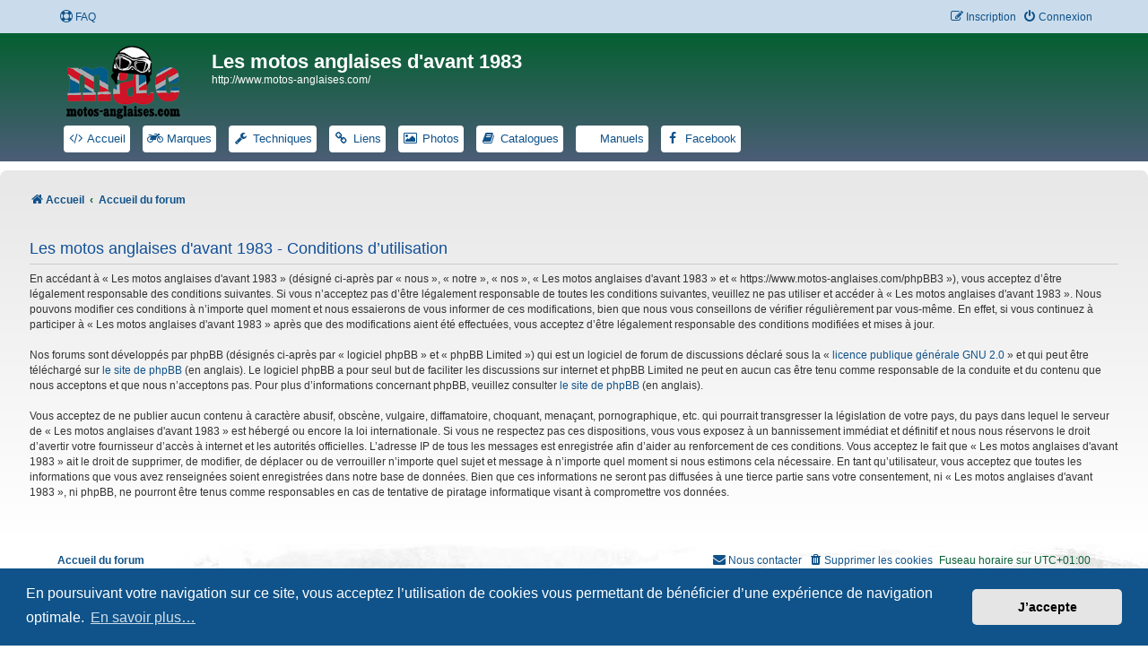

--- FILE ---
content_type: text/html; charset=UTF-8
request_url: https://www.motos-anglaises.com/phpBB3/ucp.php?mode=terms&sid=200b926c4805cc65ad1328b59a8834f2
body_size: 5186
content:
<!DOCTYPE html>
<html dir="ltr" lang="fr">
<head>
<meta charset="utf-8" />
<meta http-equiv="X-UA-Compatible" content="IE=edge">
<meta name="viewport" content="width=device-width, initial-scale=1" />

<title>Les motos anglaises d'avant 1983 - Panneau de contrôle de l’utilisateur - Conditions d’utilisation</title>

	<link rel="alternate" type="application/atom+xml" title="Flux - Les motos anglaises d'avant 1983" href="/phpBB3/app.php/feed?sid=6ecee996167bbe61065c517c63079468">		<link rel="alternate" type="application/atom+xml" title="Flux - Tous les forums" href="/phpBB3/app.php/feed/forums?sid=6ecee996167bbe61065c517c63079468">					

<!--
	phpBB style name: Prosilver New Edition ( phpBB 3.3.8 )
	Based on style:   prosilver (this is the default phpBB3 style)
	Original author:  Tom Beddard ( http://www.subBlue.com/ )
	Modified by:      Origin ( https://caforum.fr )
-->

<script>
	WebFontConfig = {
		google: {
			families: ['Open+Sans:300,300i,400,400i,600,600i,700,700i,800,800i&subset=cyrillic,cyrillic-ext,greek,greek-ext,latin-ext,vietnamese']
		}
	};

	(function(d) {
		var wf = d.createElement('script'), s = d.scripts[0];
		wf.src = 'https://cdn.jsdelivr.net/npm/webfontloader@1.6.28/webfontloader.min.js';
		wf.async = true;
		s.parentNode.insertBefore(wf, s);
	})(document);
</script>

<link href="https://maxcdn.bootstrapcdn.com/font-awesome/4.7.0/css/font-awesome.min.css" rel="stylesheet">
<link href="./styles/prosilver/theme/stylesheet.css?assets_version=61" rel="stylesheet">
<link href="./styles/prosilver/theme/fr/stylesheet.css?assets_version=61" rel="stylesheet">
<link href="./styles/prosilver_ne/theme/prosilver_ne.css?assets_version=61" rel="stylesheet">



	<link href="./assets/cookieconsent/cookieconsent.min.css?assets_version=61" rel="stylesheet">

<!--[if lte IE 9]>
	<link href="./styles/prosilver/theme/tweaks.css?assets_version=61" rel="stylesheet">
<![endif]-->

												
<link href="./ext/hifikabin/headerlink/styles/prosilver/theme/headerlink.css?assets_version=61" rel="stylesheet" media="screen" />
<link href="./ext/hifikabin/headerlink/styles/prosilver/theme/headerlink_responsive.css?assets_version=61" rel="stylesheet" media="screen" />
<link href="./ext/hifikabin/headerlink/styles/prosilver/theme/headerlink_header.css?assets_version=61" rel="stylesheet" media="screen" />


						<style>
	.site_logo {
		background-image: url("https://www.motos-anglaises.com/wp-content/uploads/logo_white.png");						background-size: contain;
	}
</style>
<!-- This cannot go into a CSS file -->

<style>

.phpbb-navbar .nav-button:hover > a,
.phpbb-navbar .nav-button.hovering > a {
	background-color: #0C93D7;
}

</style>
					<!-- Global site tag (gtag.js) - Google Analytics -->
		<script async src="https://www.googletagmanager.com/gtag/js?id=G-6WJ3Z37WG1"></script>
		<script>
			window.dataLayer = window.dataLayer || [];
			function gtag(){dataLayer.push(arguments);}
			gtag('js', new Date());

			gtag('config', 'G-6WJ3Z37WG1', {});
		</script>
	
</head>
<body id="phpbb" class="nojs notouch section-ucp ltr ">


	<a id="top" class="top-anchor" accesskey="t"></a>
	<div id="page-header">
		<div class="navbar" role="navigation">
	<div class="navbar-container navbar-top">
	<div class="inner">

	<ul id="nav-main" class="nav-main linklist" role="menubar">

		<li id="quick-links" class="quick-links dropdown-container responsive-menu hidden" data-skip-responsive="true">
			<a href="#" class="dropdown-trigger">
				<i class="icon fa-bars fa-fw" aria-hidden="true"></i><span>Raccourcis</span>
			</a>
			<div class="dropdown">
				<div class="pointer"><div class="pointer-inner"></div></div>
				<ul class="dropdown-contents" role="menu">
					
					
										<li class="separator"></li>

									</ul>
			</div>
		</li>

				<li data-skip-responsive="true">
			<a href="/phpBB3/app.php/help/faq?sid=6ecee996167bbe61065c517c63079468" rel="help" title="Foire aux questions" role="menuitem">
				<i class="icon fa-life-ring fa-fw" aria-hidden="true"></i><span>FAQ</span>
			</a>
		</li>
						
			<li class="rightside"  data-skip-responsive="true">
			<a href="./ucp.php?mode=login&amp;redirect=ucp.php%3Fmode%3Dterms&amp;sid=6ecee996167bbe61065c517c63079468" title="Connexion" accesskey="x" role="menuitem">
				<i class="icon fa-power-off fa-fw" aria-hidden="true"></i><span>Connexion</span>
			</a>
		</li>
					<li class="rightside" data-skip-responsive="true">
				<a href="./ucp.php?mode=register&amp;sid=6ecee996167bbe61065c517c63079468" role="menuitem">
					<i class="icon fa-pencil-square-o  fa-fw" aria-hidden="true"></i><span>Inscription</span>
				</a>
			</li>
						</ul>
	</div>
	</div>
</div>		<div class="headerbar" role="banner">
		<div class="headerbar-container">
					<div class="inner">

			<div id="site-description" class="site-description">
				<a id="logo" class="logo" href="http://www.motos-anglaises.com/" title="Accueil">
					<span class="site_logo"></span>
				</a>
				<h1>Les motos anglaises d'avant 1983</h1>
				<p>http://www.motos-anglaises.com/</p>
				<p class="skiplink"><a href="#start_here">Accéder au contenu</a></p>
			</div>

									<div id="phpbb-navbar" class="phpbb-navbar">
	<div class="nav-button but-menu"><a href="#" id="phpbb-menu-toggle" title="Show Links">Links</a></div>
<ul style="background-color: " id="phpbb-menu" class="phpbb-menu">
			<li class="nav-button" style="background:#FFFFFF">
				<a href="https://www.motos-anglaises.com/" title="Accueil motos anglaises d'avant 1983" target="_blank">
						<i id="icon" style="color:" class="icon fa-code fa-fw"></i>
						<span style="color:">Accueil</span>
		</a>
	</li>
				<li class="nav-button" style="background:#FFFFFF">
				<a href="https://www.motos-anglaises.com/marque/" title="Marques motos anglaises classiques" target="_blank">
						<i id="icon" style="color:" class="icon fa-motorcycle fa-fw"></i>
						<span style="color:">Marques</span>
		</a>
	</li>
				<li class="nav-button" style="background:#FFFFFF">
				<a href="https://www.motos-anglaises.com/techniques/" title="Liens Techniques motos anglaises" target="_blank">
						<i id="icon" style="color:" class="icon fa-wrench fa-fw"></i>
						<span style="color:">Techniques</span>
		</a>
	</li>
				<li class="nav-button" style="background:#FFFFFF">
				<a href="https://www.motos-anglaises.com/liens/" title="Nos liens motos anglaises" target="_blank">
						<i id="icon" style="color:" class="icon fa-link fa-fw"></i>
						<span style="color:">Liens</span>
		</a>
	</li>
				<li class="nav-button" style="background:#FFFFFF">
				<a href="https://www.flickr.com/photos/motosanglaises/albums/with/72157603231818405/" title="Nos albums photos" target="_blank">
						<i id="icon" style="color:" class="icon fa-image fa-fw"></i>
						<span style="color:">Photos</span>
		</a>
	</li>
				<li class="nav-button" style="background:#FFFFFF">
				<a href="https://www.motos-anglaises.com/catalogues-manuels/catalogues" title="Catalogues" target="_blank">
						<i id="icon" style="color:" class="icon fa-book fa-fw"></i>
						<span style="color:">Catalogues</span>
		</a>
	</li>
				<li class="nav-button" style="background:#FFFFFF">
				<a href="https://www.motos-anglaises.com/catalogues-manuels/manuels" title="Manuels" target="_blank">
						<i id="icon" style="color:" class="icon fa-newspaper fa-fw"></i>
						<span style="color:">Manuels</span>
		</a>
	</li>
				<li class="nav-button" style="background:#FFFFFF">
				<a href="https://www.facebook.com/groups/444497162672269/" title="Facebook" target="_blank">
						<i id="icon" style="color:" class="icon fa-facebook fa-fw"></i>
						<span style="color:">Facebook</span>
		</a>
	</li>
		</ul>
</div>

			</div>
						</div>
			</div>
		</div>
		
<div id="wrap" class="wrap">		
				<div class="navbar nav-wrap" role="navigation">
	<div class="inner">

	

	<ul id="nav-breadcrumbs" class="nav-breadcrumbs linklist navlinks" role="menubar">
				
		
		<li class="breadcrumbs" itemscope itemtype="https://schema.org/BreadcrumbList">

							<span class="crumb" itemtype="https://schema.org/ListItem" itemprop="itemListElement" itemscope><a itemprop="item" href="http://www.motos-anglaises.com/" data-navbar-reference="home"><i class="icon fa-home fa-fw" aria-hidden="true"></i><span itemprop="name">Accueil</span></a><meta itemprop="position" content="1" /></span>
			
							<span class="crumb" itemtype="https://schema.org/ListItem" itemprop="itemListElement" itemscope><a itemprop="item" href="./index.php?sid=6ecee996167bbe61065c517c63079468" accesskey="h" data-navbar-reference="index"><span itemprop="name">Accueil du forum</span></a><meta itemprop="position" content="2" /></span>

			
					</li>

		
			</ul>

	</div>
</div>

	
	<a id="start_here" class="anchor"></a>
	<div id="page-body" class="page-body" role="main">
		
		

	<div class="panel">
		<div class="inner">
		<div class="content">
			<h2 class="sitename-title">Les motos anglaises d'avant 1983 - Conditions d’utilisation</h2>
			<div class="agreement">En accédant à « Les motos anglaises d'avant 1983 » (désigné ci-après par « nous », « notre », « nos », « Les motos anglaises d'avant 1983 » et « https://www.motos-anglaises.com/phpBB3 »), vous acceptez d’être légalement responsable des conditions suivantes. Si vous n’acceptez pas d’être légalement responsable de toutes les conditions suivantes, veuillez ne pas utiliser et accéder à « Les motos anglaises d'avant 1983 ». Nous pouvons modifier ces conditions à n’importe quel moment et nous essaierons de vous informer de ces modifications, bien que nous vous conseillons de vérifier régulièrement par vous-même. En effet, si vous continuez à participer à « Les motos anglaises d'avant 1983 » après que des modifications aient été effectuées, vous acceptez d’être légalement responsable des conditions modifiées et mises à jour.
	<br><br>
	Nos forums sont développés par phpBB (désignés ci-après par « logiciel phpBB » et « phpBB Limited ») qui est un logiciel de forum de discussions déclaré sous la « <a href="https://opensource.org/licenses/GPL-2.0">licence publique générale GNU 2.0</a> » et qui peut être téléchargé sur <a href="https://www.phpbb.com/">le site de phpBB</a> (en anglais). Le logiciel phpBB a pour seul but de faciliter les discussions sur internet et phpBB Limited ne peut en aucun cas être tenu comme responsable de la conduite et du contenu que nous acceptons et que nous n’acceptons pas. Pour plus d’informations concernant phpBB, veuillez consulter <a href="https://www.phpbb.com/">le site de phpBB</a> (en anglais).
	<br><br>
	Vous acceptez de ne publier aucun contenu à caractère abusif, obscène, vulgaire, diffamatoire, choquant, menaçant, pornographique, etc. qui pourrait transgresser la législation de votre pays, du pays dans lequel le serveur de « Les motos anglaises d'avant 1983 » est hébergé ou encore la loi internationale. Si vous ne respectez pas ces dispositions, vous vous exposez à un bannissement immédiat et définitif et nous nous réservons le droit d’avertir votre fournisseur d’accès à internet et les autorités officielles. L’adresse IP de tous les messages est enregistrée afin d’aider au renforcement de ces conditions. Vous acceptez le fait que « Les motos anglaises d'avant 1983 » ait le droit de supprimer, de modifier, de déplacer ou de verrouiller n’importe quel sujet et message à n’importe quel moment si nous estimons cela nécessaire. En tant qu’utilisateur, vous acceptez que toutes les informations que vous avez renseignées soient enregistrées dans notre base de données. Bien que ces informations ne seront pas diffusées à une tierce partie sans votre consentement, ni « Les motos anglaises d'avant 1983 », ni phpBB, ne pourront être tenus comme responsables en cas de tentative de piratage informatique visant à compromettre vos données.
	</div>
		</div>
		</div>
	</div>


			</div>


</div> <!-- wrap -->

<div id="page-footer" class="page-footer" role="contentinfo">
	<div class="navbar" role="navigation">
<div class="navbar-container" role="navigation">
	<div class="inner">

	<ul id="nav-footer" class="nav-footer linklist" role="menubar">
		<li class="breadcrumbs">
						<span class="crumb"><a href="./index.php?sid=6ecee996167bbe61065c517c63079468" data-navbar-reference="index"><span>Accueil du forum</span></a></span>					</li>
				<li class="rightside">Fuseau horaire sur <span title="Europe/Paris">UTC+01:00</span></li>
							<li class="rightside">
				<a href="./ucp.php?mode=delete_cookies&amp;sid=6ecee996167bbe61065c517c63079468" data-ajax="true" data-refresh="true" role="menuitem">
					<i class="icon fa-trash fa-fw" aria-hidden="true"></i><span>Supprimer les cookies</span>
				</a>
			</li>
																<li class="rightside" data-last-responsive="true">
				<a href="./memberlist.php?mode=contactadmin&amp;sid=6ecee996167bbe61065c517c63079468" role="menuitem">
					<i class="icon fa-envelope fa-fw" aria-hidden="true"></i><span>Nous contacter</span>
				</a>
			</li>
			</ul>

	</div>
</div>
</div>

	<div class="footerbar">
		<div class="footerbar-container">

	<div class="copyright">
				<p class="footer-row">
			<span class="footer-copyright">Développé par <a href="https://www.phpbb.com/">phpBB</a>&reg; Forum Software &copy; phpBB Limited</span>
		</p>
				<p class="footer-row">
			<span class="footer-copyright"><a href="https://www.phpbb.com/customise/db/translation/french/">Traduction française officielle</a> &copy; <a href="https://www.qiaeru.com">Qiaeru</a></span>
		</p>
				<p class="footer-row">
			<span class="footer-copyright">Style <a href="https://caforum.fr/forum/viewforum.php?style=62&f=73">Prosilver New Edition</a> par &copy; <a href="https://caforum.fr/forum">Origin</a></span>
		</p>
				<p class="footer-row" role="menu">
			<a class="footer-link" href="./ucp.php?mode=privacy&amp;sid=6ecee996167bbe61065c517c63079468" title="Confidentialité" role="menuitem">
				<span class="footer-link-text">Confidentialité</span>
			</a>
			|
			<a class="footer-link" href="./ucp.php?mode=terms&amp;sid=6ecee996167bbe61065c517c63079468" title="Conditions" role="menuitem">
				<span class="footer-link-text">Conditions</span>
			</a>
		</p>
					 </div>
	 </div>
	</div> 

	<div id="darkenwrapper" class="darkenwrapper" data-ajax-error-title="Erreur AJAX" data-ajax-error-text="Une erreur est survenue lors du traitement de votre requête." data-ajax-error-text-abort="La requête a été interrompue par l’utilisateur." data-ajax-error-text-timeout="Votre requête a expiré prématurément. Veuillez réessayer." data-ajax-error-text-parsererror="Une erreur est survenue lors du traitement de votre requête et le serveur a renvoyé une réponse invalide.">
		<div id="darken" class="darken">&nbsp;</div>
	</div>

	<div id="phpbb_alert" class="phpbb_alert" data-l-err="Erreur" data-l-timeout-processing-req="Le délai a été dépassé.">
		<a href="#" class="alert_close">
			<i class="icon fa-times-circle fa-fw" aria-hidden="true"></i>
		</a>
		<h3 class="alert_title">&nbsp;</h3><p class="alert_text"></p>
	</div>
	<div id="phpbb_confirm" class="phpbb_alert">
		<a href="#" class="alert_close">
			<i class="icon fa-times-circle fa-fw" aria-hidden="true"></i>
		</a>
		<div class="alert_text"></div>
	</div>
</div>

<div>
	<a id="bottom" class="anchor" accesskey="z"></a>
	<img class="sr-only" aria-hidden="true" src="&#x2F;phpBB3&#x2F;app.php&#x2F;cron&#x2F;cron.task.core.tidy_cache&#x3F;sid&#x3D;6ecee996167bbe61065c517c63079468" width="1" height="1" alt="">
</div>

<script src="//ajax.googleapis.com/ajax/libs/jquery/3.6.0/jquery.min.js"></script>

<script>window.jQuery || document.write('\x3Cscript src="./assets/javascript/jquery-3.6.0.min.js?assets_version=61">\x3C/script>');</script>
<script src="./assets/javascript/core.js?assets_version=61"></script>
	<script>
		(function($){
			var $fa_cdn = $('head').find('link[rel="stylesheet"]').first(),
				$span = $('<span class="fa" style="display:none"></span>').appendTo('body');
			if ($span.css('fontFamily') !== 'FontAwesome' ) {
				$fa_cdn.after('<link href="./assets/css/font-awesome.min.css" rel="stylesheet">');
				$fa_cdn.remove();
			}
			$span.remove();
		})(jQuery);
	</script>

	<script src="./assets/cookieconsent/cookieconsent.min.js?assets_version=61"></script>
	<script>
		if (typeof window.cookieconsent === "object") {
			window.addEventListener("load", function(){
				window.cookieconsent.initialise({
					"palette": {
						"popup": {
							"background": "#0F538A"
						},
						"button": {
							"background": "#E5E5E5"
						}
					},
					"theme": "classic",
					"content": {
						"message": "En\u0020poursuivant\u0020votre\u0020navigation\u0020sur\u0020ce\u0020site,\u0020vous\u0020acceptez\u0020l\u2019utilisation\u0020de\u0020cookies\u0020vous\u0020permettant\u0020de\u0020b\u00E9n\u00E9ficier\u0020d\u2019une\u0020exp\u00E9rience\u0020de\u0020navigation\u0020optimale.",
						"dismiss": "J\u2019accepte",
						"link": "En\u0020savoir\u0020plus\u2026",
						"href": "./ucp.php?mode=privacy&amp;sid=6ecee996167bbe61065c517c63079468"
					}
				});
			});
		}
	</script>


<script src="./ext/hifikabin/headerlink/styles/prosilver/template/headerlink.js?assets_version=61"></script>
<script src="./styles/prosilver/template/forum_fn.js?assets_version=61"></script>
<script src="./styles/prosilver/template/ajax.js?assets_version=61"></script>



</body>
</html>
